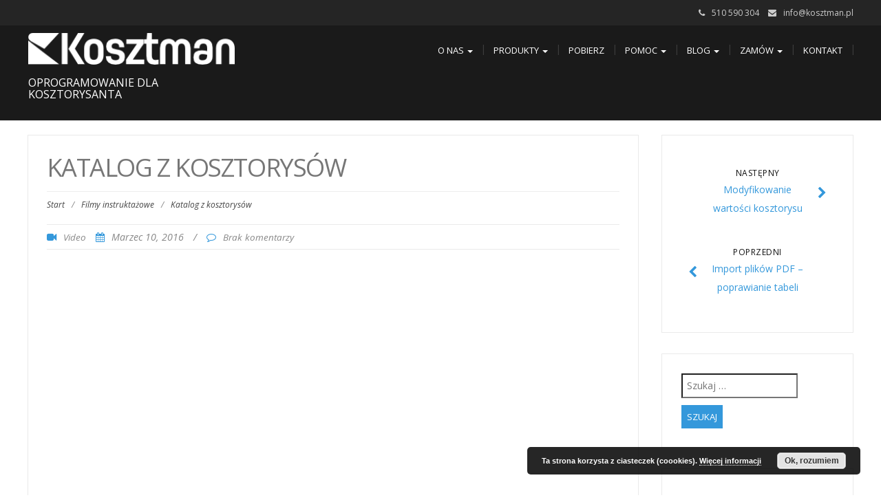

--- FILE ---
content_type: text/html; charset=UTF-8
request_url: https://www.kosztman.pl/filmy-instruktazowe/katalog-z-kosztorysow/
body_size: 10684
content:
<!DOCTYPE html>
<html lang="pl-PL" prefix="og: http://ogp.me/ns#">
<head><link rel="stylesheet" type="text/css" href="https://www.kosztman.pl/wp-content/cache/minify/b374e.css" media="all" />

	<meta charset="UTF-8">
	<meta name="viewport" content="width=device-width">
	<link rel="profile" href="https://gmpg.org/xfn/11">
	<link rel="pingback" href="/xmlrpc.php">
	<title>Katalog z kosztorysów - Kosztman</title>

<!-- This site is optimized with the Yoast SEO plugin v4.2.1 - https://yoast.com/wordpress/plugins/seo/ -->
<link rel="canonical" href="/filmy-instruktazowe/katalog-z-kosztorysow/" />
<meta property="og:locale" content="pl_PL" />
<meta property="og:type" content="article" />
<meta property="og:title" content="Katalog z kosztorysów - Kosztman" />
<meta property="og:description" content="Równoważność katalogów i kosztorysów znakomicie ułatwia tworzenie i porządkowanie katalogów własnych. Wystarczy wczytać kosztorys, który zawiera ciekawe, nietypowe pozycje, wybrać te, które mogą się przydać później i skopiować je do kosztorysu, który uczynimy katalogiem własnym. Operacja taka jest bardzo prosta, bo niczym nie różni się od działania na dwóch kosztorysach. &hellip;" />
<meta property="og:url" content="/filmy-instruktazowe/katalog-z-kosztorysow/" />
<meta property="og:site_name" content="Kosztman" />
<meta property="article:section" content="Filmy instruktażowe" />
<meta property="article:published_time" content="2016-03-10T18:40:24+00:00" />
<meta property="article:modified_time" content="2016-03-10T21:40:33+00:00" />
<meta property="og:updated_time" content="2016-03-10T21:40:33+00:00" />
<meta property="og:image" content="/wp-content/uploads/2016/03/Katalog-z-kosztorysów.jpeg" />
<meta property="og:image:width" content="1280" />
<meta property="og:image:height" content="720" />
<meta name="twitter:card" content="summary" />
<meta name="twitter:description" content="Równoważność katalogów i kosztorysów znakomicie ułatwia tworzenie i porządkowanie katalogów własnych. Wystarczy wczytać kosztorys, który zawiera ciekawe, nietypowe pozycje, wybrać te, które mogą się przydać później i skopiować je do kosztorysu, który uczynimy katalogiem własnym. Operacja taka jest bardzo prosta, bo niczym nie różni się od działania na dwóch kosztorysach. [&hellip;]" />
<meta name="twitter:title" content="Katalog z kosztorysów - Kosztman" />
<meta name="twitter:image" content="/wp-content/uploads/2016/03/Katalog-z-kosztorysów.jpeg" />
<!-- / Yoast SEO plugin. -->

<link rel='dns-prefetch' href='//fonts.googleapis.com' />
<link rel='dns-prefetch' href='//s.w.org' />
<link rel="alternate" type="application/rss+xml" title="Kosztman &raquo; Kanał z wpisami" href="/feed/" />
<link rel="alternate" type="application/rss+xml" title="Kosztman &raquo; Kanał z komentarzami" href="/comments/feed/" />
<link rel="alternate" type="application/rss+xml" title="Kosztman &raquo; Katalog z kosztorysów Kanał z komentarzami" href="/filmy-instruktazowe/katalog-z-kosztorysow/feed/" />
		<script type="text/javascript">
			window._wpemojiSettings = {"baseUrl":"https:\/\/s.w.org\/images\/core\/emoji\/2.2.1\/72x72\/","ext":".png","svgUrl":"https:\/\/s.w.org\/images\/core\/emoji\/2.2.1\/svg\/","svgExt":".svg","source":{"concatemoji":"\/wp-includes\/js\/wp-emoji-release.min.js?ver=4.7.2"}};
			!function(a,b,c){function d(a){var b,c,d,e,f=String.fromCharCode;if(!k||!k.fillText)return!1;switch(k.clearRect(0,0,j.width,j.height),k.textBaseline="top",k.font="600 32px Arial",a){case"flag":return k.fillText(f(55356,56826,55356,56819),0,0),!(j.toDataURL().length<3e3)&&(k.clearRect(0,0,j.width,j.height),k.fillText(f(55356,57331,65039,8205,55356,57096),0,0),b=j.toDataURL(),k.clearRect(0,0,j.width,j.height),k.fillText(f(55356,57331,55356,57096),0,0),c=j.toDataURL(),b!==c);case"emoji4":return k.fillText(f(55357,56425,55356,57341,8205,55357,56507),0,0),d=j.toDataURL(),k.clearRect(0,0,j.width,j.height),k.fillText(f(55357,56425,55356,57341,55357,56507),0,0),e=j.toDataURL(),d!==e}return!1}function e(a){var c=b.createElement("script");c.src=a,c.defer=c.type="text/javascript",b.getElementsByTagName("head")[0].appendChild(c)}var f,g,h,i,j=b.createElement("canvas"),k=j.getContext&&j.getContext("2d");for(i=Array("flag","emoji4"),c.supports={everything:!0,everythingExceptFlag:!0},h=0;h<i.length;h++)c.supports[i[h]]=d(i[h]),c.supports.everything=c.supports.everything&&c.supports[i[h]],"flag"!==i[h]&&(c.supports.everythingExceptFlag=c.supports.everythingExceptFlag&&c.supports[i[h]]);c.supports.everythingExceptFlag=c.supports.everythingExceptFlag&&!c.supports.flag,c.DOMReady=!1,c.readyCallback=function(){c.DOMReady=!0},c.supports.everything||(g=function(){c.readyCallback()},b.addEventListener?(b.addEventListener("DOMContentLoaded",g,!1),a.addEventListener("load",g,!1)):(a.attachEvent("onload",g),b.attachEvent("onreadystatechange",function(){"complete"===b.readyState&&c.readyCallback()})),f=c.source||{},f.concatemoji?e(f.concatemoji):f.wpemoji&&f.twemoji&&(e(f.twemoji),e(f.wpemoji)))}(window,document,window._wpemojiSettings);
		</script>
		<style type="text/css">
img.wp-smiley,
img.emoji {
	display: inline !important;
	border: none !important;
	box-shadow: none !important;
	height: 1em !important;
	width: 1em !important;
	margin: 0 .07em !important;
	vertical-align: -0.1em !important;
	background: none !important;
	padding: 0 !important;
}
</style>




<link rel='stylesheet' id='jquery-ui-css'  href='//code.jquery.com/ui/1.9.1/themes/base/jquery-ui.css?ver=4.7.2' type='text/css' media='all' />






<link rel='stylesheet' id='body-font-css'  href='//fonts.googleapis.com/css?family=Open+Sans%3A400%2C400italic%2C700%2C700italic&#038;subset=latin%2Cgreek-ext%2Ccyrillic%2Clatin-ext%2Cgreek%2Ccyrillic-ext%2Cvietnamese&#038;ver=4.7.2' type='text/css' media='all' />
<link rel='stylesheet' id='menu-font-css'  href='//fonts.googleapis.com/css?family=Open+Sans%3A400%2C400italic%2C700%2C700italic&#038;subset=latin%2Cgreek-ext%2Ccyrillic%2Clatin-ext%2Cgreek%2Ccyrillic-ext%2Cvietnamese&#038;ver=4.7.2' type='text/css' media='all' />
<link rel='stylesheet' id='logo-font-css'  href='//fonts.googleapis.com/css?family=Open+Sans%3A400%2C400italic%2C700%2C700italic&#038;subset=latin%2Cgreek-ext%2Ccyrillic%2Clatin-ext%2Cgreek%2Ccyrillic-ext%2Cvietnamese&#038;ver=4.7.2' type='text/css' media='all' />

<script type="text/javascript" src="https://www.kosztman.pl/wp-content/cache/minify/df983.js"></script>


<script type='text/javascript'>
/* <![CDATA[ */
var mejsL10n = {"language":"pl-PL","strings":{"Close":"Zamknij","Fullscreen":"Pe\u0142ny ekran","Turn off Fullscreen":"Wy\u0142\u0105cz pe\u0142ny ekran","Go Fullscreen":"W\u0142\u0105cz pe\u0142ny ekran","Download File":"Pobierz plik","Download Video":"Pobierz film","Play":"Odtw\u00f3rz","Pause":"Pauza","Captions\/Subtitles":"Napisy","None":"None","Time Slider":"Slider Czasu","Skip back %1 seconds":"Przewi\u0144 o %1 sekund do ty\u0142u","Video Player":"Odtwarzacz video","Audio Player":"Odtwarzacz muzyki","Volume Slider":"Suwak g\u0142o\u015bno\u015bci","Mute Toggle":"Prze\u0142\u0105cz wyciszenie","Unmute":"W\u0142\u0105cz dzwi\u0119k","Mute":"Wycisz","Use Up\/Down Arrow keys to increase or decrease volume.":"U\u017cywaj strza\u0142ek do g\u00f3ry\/do do\u0142u aby zwi\u0119kszy\u0107 lub zmniejszy\u0107 g\u0142o\u015bno\u015b\u0107.","Use Left\/Right Arrow keys to advance one second, Up\/Down arrows to advance ten seconds.":"U\u017cyj strza\u0142ek lewo\/prawo aby przesun\u0105\u0107 o sekund\u0119 do przodu lub do ty\u0142u, strza\u0142ek g\u00f3ra\/d\u00f3\u0142 aby przesun\u0105\u0107 o dziesi\u0119\u0107 sekund."}};
var _wpmejsSettings = {"pluginPath":"\/wp-includes\/js\/mediaelement\/"};
/* ]]> */
</script>
<script type="text/javascript" src="https://www.kosztman.pl/wp-content/cache/minify/6ecc6.js"></script>




<script type='text/javascript'>
/* <![CDATA[ */
var fvpdata = {"ajaxurl":"\/wp-admin\/admin-ajax.php","nonce":"0d21e57dcc","fitvids":"1","dynamic":"","overlay":"1","opacity":"0.75","color":"w","width":"640"};
/* ]]> */
</script>
<script type="text/javascript" src="https://www.kosztman.pl/wp-content/cache/minify/fea55.js"></script>





<script type='text/javascript' src='//cdn.jsdelivr.net/jquery.validation/1.14.0/jquery.validate.js?ver=4.7.2'></script>
<script type='text/javascript' src='//jqueryvalidation.org/files/dist/additional-methods.min.js?ver=4.7.2'></script>
<script type='text/javascript'>
/* <![CDATA[ */
var price = {"ajax_url":"\/wp-admin\/admin-ajax.php"};
/* ]]> */
</script>
<script type="text/javascript" src="https://www.kosztman.pl/wp-content/cache/minify/d07ce.js"></script>








<link rel='https://api.w.org/' href='/wp-json/' />
<link rel="EditURI" type="application/rsd+xml" title="RSD" href="/xmlrpc.php?rsd" />
<link rel="wlwmanifest" type="application/wlwmanifest+xml" href="/wp-includes/wlwmanifest.xml" /> 
<meta name="generator" content="WordPress 4.7.2" />
<link rel='shortlink' href='/?p=1997' />
<link rel="alternate" type="application/json+oembed" href="/wp-json/oembed/1.0/embed?url=https%3A%2F%2Fwww.kosztman.pl%2Ffilmy-instruktazowe%2Fkatalog-z-kosztorysow%2F" />
<link rel="alternate" type="text/xml+oembed" href="/wp-json/oembed/1.0/embed?url=https%3A%2F%2Fwww.kosztman.pl%2Ffilmy-instruktazowe%2Fkatalog-z-kosztorysow%2F&#038;format=xml" />
<!--[if lt IE 9]>
<script src="/wp-content/themes/modality/js/html5shiv.js"></script>
<![endif]-->
<!--Custom Styling-->
<style media="screen" type="text/css">
blockquote, address, .page-links a:hover, .post-format-wrap {border-color:#3498db}
.meta span i, .more-link, .post-title h3:hover, #main .standard-posts-wrapper .posts-wrapper .post-single .text-holder-full .post-format-wrap p.link-text a:hover, .breadcrumbs .breadcrumbs-wrap ul li a:hover, #article p a, .navigation a, .link-post i.fa, .quote-post i.fa, #article .link-post p.link-text a:hover, .link-post p.link-text a:hover, .quote-post span.quote-author, .post-single ul.link-pages li a strong, .post-info span i, .footer-widget-col ul li a:hover, .sidebar ul.link-pages li.next-link a span, .sidebar ul.link-pages li.previous-link a span, .sidebar ul.link-pages li i, .row .row-item .service i.fa {color:#3498db}
input[type=&quot;submit&quot;],button, .page-links a:hover {background:#3498db}
.search-submit,.wpcf7-form-control,.main-navigation ul ul, .content-boxes .circle, .feature .circle, .section-title-right:after, .boxtitle:after, .section-title:after, .content-btn, #comments .form-submit #submit {background-color:#3498db}
.back-to-top {color:#888888}
.back-to-top i.fa:hover {color:#3498db}
#logo {width:300px }
#logo {height:30px }
#logo { margin-right:25px }
#logo {text-transform: uppercase }
#logo {font-family:Open Sans}
#logo {font-size:24px }
#logo {font-weight:700}
#logo a {color:#ffffff}
#logo h5.site-description {font-size:16px }
#logo .site-description {color:#ffffff}
#logo .site-description {text-transform: uppercase}
#navbar ul li a {font-family:Open Sans}
#navbar ul li a {font-size:13px}
#navbar ul li a {text-transform: uppercase;}
.navbar-nav li a {color:#ffffff}
.dropdown-menu {border-bottom: 5px solid #c9c9c9}
.navbar-nav {background-color:#1a1a1a}
.dropdown-menu { background:#1a1a1a}
.navbar-nav li a:hover {color:#3498db}
.navbar-nav ul li a:hover, .navbar-nav ul li a:focus, .navbar-nav ul li a.active, .navbar-nav ul li a.active-parent, .navbar-nav ul li.current_page_item a, #menu-navmenu li a:hover { background:#1a1a1a}
.active a { color:#3498db !important}
body {font-family:Open Sans}
body {font-size:15px !important}
body {color:#777777}
#header-holder { background-color: #1a1a1a}
#header-holder {opacity:1}
#header-top .top-phone,#header-top p, #header-top a, #header-top i { color:#cccccc}
#header-top { background-color: #252525}
.banner ul li { height:500px;}
.banner .inner h1 { color:#111111}
.iis-caption-title a { color:#111111}
.banner .inner p { color: #111111}
.iis-caption-content p { color: #111111}
.banner .btn { color: #111111}
.banner .btn { border-color: #111111}
.iis-caption { left: 0%}
.banner .inner { padding-top: 120px}
.iis-caption { bottom: 5%}
.banner .inner { width: 90%}
.iis-caption { max-width: 90%}
#footer { background-color:#252525}
#copyright { background-color:#111111}
.footer-widget-col h4 { color:#ffffff}
.footer-widget-col h4 { border-bottom: 4px solid #444444}
.footer-widget-col a, .footer-widget-col { color:#ffffff}
.footer-widget-col ul li { border-bottom: 1px solid #444444}
#social-bar-footer ul li a i { color:#ffffff}
.home-blog {background: none repeat scroll 0 0 #ffffff}
.from-blog .post-info span a, .from-blog .post-info span {color:#111111;}
.from-blog h3 {color:#111111;}
.from-blog h2 {color:#111111;}
.from-blog {background: none repeat scroll 0 0 #ffffff;}
.blog-top-image {background: none repeat scroll 0 0 #eeeeee;}
.blog-top-image h1.section-title, .blog-top-image h1.section-title-right {color:#111111;}
.get-strated-button { background-color: #3498db}
#get-started h2 { color: #ffffff}
.get-strated-left span { color: #ffffff}
#get-started { background: none repeat scroll 0 0 #252525}
#features { background-color:#ffffff;}
h4.sub-title, #features p { color:#111111;}
#features .section-title, #features h3 { color:#111111;}
.about p {color:#111111;}
.about h2 {color:#111111;}
.about {background: none repeat scroll 0 0 #eeeeee;}
#services { background-color:#ffffff;}
#services h2, #services h3 { color:#111111;}
#services p { color:#777777;}
.cta h2 { color:#111111;}
.cta h4 { color:#111111;}
.cta { background-color:#eeeeee;}
.content-boxes h4 { color:#ffffff;}
.content-boxes {color:#ffffff}
.content-boxes {background: none repeat scroll 0 0 #252525}
.get-in-touch { background-color: #eeeeee}
.get-in-touch h2.boxtitle {color:#111111;}
.get-in-touch h4.sub-title {color:#111111;}
.git-link { color: #111111}
.git-link { border-color: #111111}
.social { background-color: #eeeeee}
</style>

<!-- Dynamic Widgets by QURL - http://www.qurl.nl //-->

<!-- BEGIN GADWP v4.9.6.1 Universal Tracking - https://deconf.com/google-analytics-dashboard-wordpress/ -->
<script>
  (function(i,s,o,g,r,a,m){i['GoogleAnalyticsObject']=r;i[r]=i[r]||function(){
  (i[r].q=i[r].q||[]).push(arguments)},i[r].l=1*new Date();a=s.createElement(o),
  m=s.getElementsByTagName(o)[0];a.async=1;a.src=g;m.parentNode.insertBefore(a,m)
  })(window,document,'script','https://www.google-analytics.com/analytics.js','ga');
  ga('create', 'UA-52880705-1', 'auto');
  ga('send', 'pageview');
</script>

<!-- END GADWP Universal Tracking -->


<!-- Easy FancyBox 1.5.8.2 using FancyBox 1.3.8 - RavanH (http://status301.net/wordpress-plugins/easy-fancybox/) -->
<script type="text/javascript">
/* <![CDATA[ */
var fb_timeout = null;
var fb_opts = { 'overlayShow' : true, 'hideOnOverlayClick' : true, 'showCloseButton' : true, 'margin' : 20, 'centerOnScroll' : true, 'enableEscapeButton' : true, 'autoScale' : true };
var easy_fancybox_handler = function(){
	/* IMG */
	var fb_IMG_select = 'a[href*=".jpg"]:not(.nolightbox,li.nolightbox>a), area[href*=".jpg"]:not(.nolightbox), a[href*=".jpeg"]:not(.nolightbox,li.nolightbox>a), area[href*=".jpeg"]:not(.nolightbox), a[href*=".png"]:not(.nolightbox,li.nolightbox>a), area[href*=".png"]:not(.nolightbox)';
	jQuery(fb_IMG_select).addClass('fancybox image').attr('rel', 'gallery');
	jQuery('a.fancybox, area.fancybox, li.fancybox a').fancybox( jQuery.extend({}, fb_opts, { 'type' : 'image', 'transitionIn' : 'elastic', 'easingIn' : 'easeOutBack', 'transitionOut' : 'elastic', 'easingOut' : 'easeInBack', 'opacity' : false, 'hideOnContentClick' : false, 'titleShow' : true, 'titlePosition' : 'outside', 'titleFromAlt' : true, 'showNavArrows' : true, 'enableKeyboardNav' : true, 'cyclic' : false }) );
	/* Inline */
	jQuery('a.fancybox-inline, area.fancybox-inline, li.fancybox-inline a').fancybox( jQuery.extend({}, fb_opts, { 'type' : 'inline', 'autoDimensions' : true, 'scrolling' : 'no', 'easingIn' : 'easeOutBack', 'easingOut' : 'easeInBack', 'opacity' : false, 'hideOnContentClick' : false }) );
}
var easy_fancybox_auto = function(){
	/* Auto-click */
	setTimeout(function(){jQuery('#fancybox-auto').trigger('click')},1000);
}
/* ]]> */
</script>
</head>
<body class="post-template-default single single-post postid-1997 single-format-video">
<div id="grid-container">
	<div class="clear"></div>
		<div id="header-top">
	<div class="pagetop-inner clearfix">
		<div class="top-left left">
			<p class="no-margin"></p>
		</div>
		<div class="top-right right">
			<span class="top-phone"><i class="fa fa-phone"></i>510 590 304</span>
			<span class="top-email"><i class="fa fa-envelope"></i><a href="/cdn-cgi/l/email-protection#88e1e6eee7c8e3e7fbf2fce5e9e6a6f8e4"><span class="__cf_email__" data-cfemail="b9d0d7dfd6f9d2d6cac3cdd4d8d797c9d5">[email&#160;protected]</span></a></span>
		</div>
	</div>
</div>					<div id="header-holder">
					<div id ="header-wrap">
      			<nav class="navbar navbar-default">
					<div id="logo">
													<a href="/"><img src="/wp-content/uploads/2016/03/kosztmanbialyduzy3.png" alt="Logo"/></a>
							 
								<h5 class="site-description">Oprogramowanie dla kosztorysanta</h5>
																		</div>
        			<div class="navbar-header">
            			<button type="button" class="navbar-toggle collapsed" data-toggle="collapse" data-target="#navbar" aria-expanded="false" aria-controls="navbar">
              			<span class="sr-only">Toggle navigation</span>
              			<span class="icon-bar"></span>
              			<span class="icon-bar"></span>
              			<span class="icon-bar"></span>
            			</button>
          			</div><!--navbar-header-->
          			<div id="navbar" class="navbar-collapse collapse">
					<ul id="menu-menu-glowne" class="nav navbar-nav"><li id="menu-item-17" class="menu-item menu-item-type-post_type menu-item-object-page menu-item-has-children menu-item-17 dropdown"><a title="O nas" href="/o-nas/" class="dropdown-toggle" aria-haspopup="true">O nas <span class="caret"></span></a>
<ul role="menu" class=" dropdown-menu">
	<li id="menu-item-1640" class="menu-item menu-item-type-post_type menu-item-object-page menu-item-1640"><a title="O firmie" href="/o-firmie/">O firmie</a></li>
	<li id="menu-item-1644" class="menu-item menu-item-type-post_type menu-item-object-page menu-item-1644"><a title="Dlaczego powracamy?" href="/o-firmie/dlaczego-powracamy/">Dlaczego powracamy?</a></li>
	<li id="menu-item-1647" class="menu-item menu-item-type-post_type menu-item-object-page menu-item-1647"><a title="Polityka prywatności" href="/polityka-prywatnosci/">Polityka prywatności</a></li>
</ul>
</li>
<li id="menu-item-39" class="menu-item menu-item-type-post_type menu-item-object-page menu-item-has-children menu-item-39 dropdown"><a title="Produkty" href="/produkty/" class="dropdown-toggle" aria-haspopup="true">Produkty <span class="caret"></span></a>
<ul role="menu" class=" dropdown-menu">
	<li id="menu-item-27" class="menu-item menu-item-type-post_type menu-item-object-page menu-item-has-children menu-item-27 dropdown"><a title="KOMA 5" href="/program-do-kosztorysowania-koma-5/">KOMA 5</a>
	<ul role="menu" class=" dropdown-menu">
		<li id="menu-item-1855" class="menu-item menu-item-type-post_type menu-item-object-page menu-item-1855"><a title="Cechy programu KOMA 5" href="/program-do-kosztorysowania-koma-5/cechy/">Cechy programu KOMA 5</a></li>
		<li id="menu-item-1690" class="menu-item menu-item-type-post_type menu-item-object-page menu-item-1690"><a title="Katalogi dostępne w programie KOMA 5" href="/program-do-kosztorysowania-koma-5/katalogi-dostepne-w-programie/">Katalogi dostępne w programie KOMA 5</a></li>
	</ul>
</li>
	<li id="menu-item-1637" class="menu-item menu-item-type-post_type menu-item-object-page menu-item-1637"><a title="Perspektywa" href="/perspektywa-program-do-obmiarowania/">Perspektywa</a></li>
</ul>
</li>
<li id="menu-item-33" class="menu-item menu-item-type-post_type menu-item-object-page menu-item-33"><a title="Pobierz" href="/pobierz/">Pobierz</a></li>
<li id="menu-item-36" class="menu-item menu-item-type-post_type menu-item-object-page menu-item-has-children menu-item-36 dropdown"><a title="Pomoc" href="/pomoc/" class="dropdown-toggle" aria-haspopup="true">Pomoc <span class="caret"></span></a>
<ul role="menu" class=" dropdown-menu">
	<li id="menu-item-2251" class="menu-item menu-item-type-post_type menu-item-object-page current_page_parent menu-item-2251"><a title="Artykuły" href="/blog/">Artykuły</a></li>
	<li id="menu-item-2217" class="menu-item menu-item-type-taxonomy menu-item-object-category current-post-ancestor current-menu-parent current-post-parent menu-item-2217"><a title="Filmy instruktażowe" href="/category/filmy-instruktazowe/">Filmy instruktażowe</a></li>
	<li id="menu-item-1838" class="menu-item menu-item-type-post_type menu-item-object-page menu-item-1838"><a title="FAQ" href="/pomoc/faq/">FAQ</a></li>
	<li id="menu-item-2551" class="menu-item menu-item-type-custom menu-item-object-custom menu-item-2551"><a title="Instrukcja" href="/instrukcja">Instrukcja</a></li>
</ul>
</li>
<li id="menu-item-20" class="menu-item menu-item-type-post_type menu-item-object-page current_page_parent menu-item-has-children menu-item-20 dropdown"><a title="Blog" href="/blog/" class="dropdown-toggle" aria-haspopup="true">Blog <span class="caret"></span></a>
<ul role="menu" class=" dropdown-menu">
	<li id="menu-item-2209" class="menu-item menu-item-type-taxonomy menu-item-object-category menu-item-2209"><a title="KOMA 5" href="/category/koma/">KOMA 5</a></li>
	<li id="menu-item-2207" class="menu-item menu-item-type-taxonomy menu-item-object-category menu-item-2207"><a title="Perspektywa" href="/category/perspektywa/">Perspektywa</a></li>
</ul>
</li>
<li id="menu-item-18" class="menu-item menu-item-type-post_type menu-item-object-page menu-item-has-children menu-item-18 dropdown"><a title="Zamów" href="/zamow/" class="dropdown-toggle" aria-haspopup="true">Zamów <span class="caret"></span></a>
<ul role="menu" class=" dropdown-menu">
	<li id="menu-item-2250" class="menu-item menu-item-type-post_type menu-item-object-page menu-item-2250"><a title="Formularz zamówienia" href="/zamow/">Formularz zamówienia</a></li>
	<li id="menu-item-2214" class="menu-item menu-item-type-post_type menu-item-object-page menu-item-2214"><a title="Regulamin sklepu" href="/regulamin-sklepu/">Regulamin sklepu</a></li>
</ul>
</li>
<li id="menu-item-2299" class="menu-item menu-item-type-post_type menu-item-object-page menu-item-2299"><a title="Kontakt" href="/kontakt/">Kontakt</a></li>
</ul>					
          			</div><!--/.nav-collapse -->
        
      </nav>
			</div><!--header-wrap-->
		</div><!--header-holder-->
	<div id="main" class="col2-l">
	<div class="content-posts-wrap">
	<div id="content-box">
		<div id="post-body">
			<div class="post-single post-1997 post type-post status-publish format-video has-post-thumbnail hentry category-filmy-instruktazowe post_format-post-format-video has-post-video">
				<h1 id="post-title" class="entry-title post-1997 post type-post status-publish format-video has-post-thumbnail hentry category-filmy-instruktazowe post_format-post-format-video has-post-video">Katalog z kosztorysów </h1>
							<div class="breadcrumbs">
					<div class="breadcrumbs-wrap"> 
						<ul><li><a href="https://www.kosztman.pl">Start</a></li><li class="separator"> / </li><li><a href="/category/filmy-instruktazowe/" rel="category tag">Filmy instruktażowe</a></li><li class="separator"> / </li><li>Katalog z kosztorysów</li></ul>					</div><!--breadcrumbs-wrap-->
				</div><!--breadcrumbs-->
							<div class="post-info">
			<span><i class="fa fa-video-camera"></i><a href="/type/video/">Video</a></span>
	 </span>
	<span><i class="fa fa-calendar"></i>Marzec 10, 2016 </span>
	<span class="separator"> / </span>
	<span><i class="fa fa-comment-o"></i><a href="/filmy-instruktazowe/katalog-z-kosztorysow/#respond">Brak komentarzy</a></span>
</div>
				<div id="article">
					<p><iframe width="800" height="450" src="https://www.youtube.com/embed/i1p7PT-XXcY?feature=oembed&#038;wmode=opaque" frameborder="0" allowfullscreen></iframe></p>
<p>Równoważność katalogów i kosztorysów znakomicie ułatwia tworzenie i porządkowanie katalogów własnych. Wystarczy wczytać kosztorys, który zawiera ciekawe, nietypowe pozycje, wybrać te, które mogą się przydać później i skopiować je do kosztorysu, który uczynimy katalogiem własnym.</p>
<p>Operacja taka jest bardzo prosta, bo niczym nie różni się od działania na dwóch kosztorysach. To po prostu jest operacja na dwóch równoległych kosztorysach, z tym, że jeden z nich będzie pełnił rolę katalogu.</p>
<p>Tworzenie katalogów własnych w ten sposób ma dodatkową zaletę, polegającą na tym, że pozycje pobrane z kosztorysu zazwyczaj są wycenione. Fakt ten pozwala na wstawianie do kosztorysów pozycji z wycenionymi elementami RMS.</p>
<p>&nbsp;</p>

<div id="comments" class="comments-area">

	
		<div id="respond" class="comment-respond">
		<h3 id="reply-title" class="comment-reply-title">Dodaj komentarz <small><a rel="nofollow" id="cancel-comment-reply-link" href="/filmy-instruktazowe/katalog-z-kosztorysow/#respond" style="display:none;">Anuluj pisanie odpowiedzi</a></small></h3>			<form action="/wp-comments-post.php" method="post" id="commentform" class="comment-form" novalidate>
				<p class="comment-notes"><span id="email-notes">Twój adres email nie zostanie opublikowany.</span> Pola, których wypełnienie jest wymagane, są oznaczone symbolem <span class="required">*</span></p><p class="comment-form-comment"><label for="comment">Komentarz</label> <textarea id="comment" name="comment" cols="45" rows="8" maxlength="65525" aria-required="true" required="required"></textarea></p><p class="comment-form-author"><label for="author">Podpis <span class="required">*</span></label> <input id="author" name="author" type="text" value="" size="30" maxlength="245" aria-required='true' required='required' /></p>
<p class="comment-form-email"><label for="email">Email <span class="required">*</span></label> <input id="email" name="email" type="email" value="" size="30" maxlength="100" aria-describedby="email-notes" aria-required='true' required='required' /></p>
<p class="comment-form-url"><label for="url">Witryna internetowa</label> <input id="url" name="url" type="url" value="" size="30" maxlength="200" /></p>
<p class="form-submit"><input name="submit" type="submit" id="submit" class="submit" value="Opublikuj komentarz" /> <input type='hidden' name='comment_post_ID' value='1997' id='comment_post_ID' />
<input type='hidden' name='comment_parent' id='comment_parent' value='0' />
</p>			</form>
			</div><!-- #respond -->
	
</div><!-- #comments -->
			
				</div><!--article-->
			</div><!--post-single-->
						</div><!--post-body-->
	</div><!--content-box-->
	<div class="sidebar-frame">
		<div class="sidebar">
				<ul class="link-pages">
		<li class="next-link"><a href="/filmy-instruktazowe/modyfikowanie-wartosci-kosztorysu/" rel="next"><i class="fa fa-chevron-right"></i><strong>Następny</strong> <span>Modyfikowanie wartości kosztorysu</span></a></li>
		<li class="previous-link"><a href="/filmy-instruktazowe/import-plikow-pdf-poprawianie-tabeli/" rel="prev"><i class="fa fa-chevron-left"></i><strong>Poprzedni</strong> <span>Import plików PDF &#8211; poprawianie tabeli</span></a></li>
	</ul>
<div id="search-2" class="widget wow fadeIn widget_search" data-wow-delay="0.5s"><form role="search" method="get" class="search-form" action="/">
				<label>
					<span class="screen-reader-text">Szukaj:</span>
					<input type="search" class="search-field" placeholder="Szukaj &hellip;" value="" name="s" />
				</label>
				<input type="submit" class="search-submit" value="Szukaj" />
			</form></div><div id="nav_menu-6" class="widget wow fadeIn widget_nav_menu" data-wow-delay="0.5s"><div class="widget-title clearfix"><h4><span>Menu</span></h4></div><div class="menu-pomoc-container"><ul id="menu-pomoc" class="menu"><li id="menu-item-1841" class="menu-item menu-item-type-post_type menu-item-object-page menu-item-has-children menu-item-1841"><a href="/pomoc/">Pomoc</a>
<ul class="sub-menu">
	<li id="menu-item-2197" class="menu-item menu-item-type-post_type menu-item-object-page current_page_parent menu-item-2197"><a href="/blog/">Artykuły</a></li>
	<li id="menu-item-1842" class="menu-item menu-item-type-taxonomy menu-item-object-category current-post-ancestor current-menu-parent current-post-parent menu-item-1842"><a href="/category/filmy-instruktazowe/">Filmy instruktażowe</a></li>
	<li id="menu-item-1840" class="menu-item menu-item-type-post_type menu-item-object-page menu-item-1840"><a href="/pomoc/faq/">FAQ</a></li>
	<li id="menu-item-2555" class="menu-item menu-item-type-custom menu-item-object-custom menu-item-2555"><a href="/instrukcja">Instrukcja</a></li>
</ul>
</li>
</ul></div></div><div id="dlm_widget_downloads-2" class="widget wow fadeIn dlm_widget_downloads" data-wow-delay="0.5s"><div class="widget-title clearfix"><h4><span>Pobierz i przetestuj</span></h4></div><ul class="dlm-downloads"><li><p><a class="aligncenter download-button" href="/download/1770/" rel="nofollow">
		KOMA 5 DEMO		<small>KOMA5-5.0.3.78.DEMO.exe</small>
	</a></p>
</li><li><p><a class="aligncenter download-button" href="/download/1786/" rel="nofollow">
		Perspektywa DEMO		<small>Perspektywa-DEMO-1.0.3.19.exe</small>
	</a></p>
</li></ul></div>		</div><!--sidebar-->
	</div><!--sidebar-frame-->
</div><!--content-posts-wrap-->	</div><!--main-->
	<div class="clear"></div>
	<div id="footer">
			<div id="footer-wrap">
			<div id="footer-box" class="footer-v4">
	<div class="sidebar-footer">
		<div>
			<div id="nav_menu-2" class="footer-widget-col widget_nav_menu"><div class="menu-o-nas-container"><ul id="menu-o-nas" class="menu"><li id="menu-item-1652" class="menu-item menu-item-type-post_type menu-item-object-page menu-item-has-children menu-item-1652"><a href="/o-nas/">O nas</a>
<ul class="sub-menu">
	<li id="menu-item-1651" class="menu-item menu-item-type-post_type menu-item-object-page menu-item-1651"><a href="/o-firmie/">O firmie</a></li>
	<li id="menu-item-1650" class="menu-item menu-item-type-post_type menu-item-object-page menu-item-1650"><a href="/o-firmie/dlaczego-powracamy/">Dlaczego powracamy?</a></li>
	<li id="menu-item-1649" class="menu-item menu-item-type-post_type menu-item-object-page menu-item-1649"><a href="/polityka-prywatnosci/">Polityka prywatności</a></li>
</ul>
</li>
</ul></div></div>		</div>
	</div>
	<div class="sidebar-footer">
		<div>
			<div id="nav_menu-4" class="footer-widget-col widget_nav_menu"><div class="menu-koma-5-container"><ul id="menu-koma-5" class="menu"><li id="menu-item-1700" class="menu-item menu-item-type-post_type menu-item-object-page menu-item-has-children menu-item-1700"><a href="/program-do-kosztorysowania-koma-5/">KOMA 5</a>
<ul class="sub-menu">
	<li id="menu-item-1854" class="menu-item menu-item-type-post_type menu-item-object-page menu-item-1854"><a href="/program-do-kosztorysowania-koma-5/cechy/">Cechy programu KOMA 5</a></li>
	<li id="menu-item-1699" class="menu-item menu-item-type-post_type menu-item-object-page menu-item-1699"><a href="/program-do-kosztorysowania-koma-5/katalogi-dostepne-w-programie/">Katalogi dostępne w programie KOMA 5</a></li>
</ul>
</li>
<li id="menu-item-2190" class="menu-item menu-item-type-post_type menu-item-object-page menu-item-2190"><a href="/perspektywa-program-do-obmiarowania/">Perspektywa</a></li>
</ul></div></div>		</div>
	</div>
	<div class="sidebar-footer">
		<div>	
			<div id="nav_menu-7" class="footer-widget-col widget_nav_menu"><div class="menu-pomoc-container"><ul id="menu-pomoc-1" class="menu"><li class="menu-item menu-item-type-post_type menu-item-object-page menu-item-has-children menu-item-1841"><a href="/pomoc/">Pomoc</a>
<ul class="sub-menu">
	<li class="menu-item menu-item-type-post_type menu-item-object-page current_page_parent menu-item-2197"><a href="/blog/">Artykuły</a></li>
	<li class="menu-item menu-item-type-taxonomy menu-item-object-category current-post-ancestor current-menu-parent current-post-parent menu-item-1842"><a href="/category/filmy-instruktazowe/">Filmy instruktażowe</a></li>
	<li class="menu-item menu-item-type-post_type menu-item-object-page menu-item-1840"><a href="/pomoc/faq/">FAQ</a></li>
	<li class="menu-item menu-item-type-custom menu-item-object-custom menu-item-2555"><a href="/instrukcja">Instrukcja</a></li>
</ul>
</li>
</ul></div></div>		</div>
	</div>
	<div class="sidebar-footer lastone">
		<div>
			<div id="nav_menu-8" class="footer-widget-col widget_nav_menu"><div class="menu-zamow-container"><ul id="menu-zamow" class="menu"><li id="menu-item-2196" class="menu-item menu-item-type-post_type menu-item-object-page menu-item-has-children menu-item-2196"><a href="/zamow/">Cena programu do kosztorysowania &#8211; Zamów</a>
<ul class="sub-menu">
	<li id="menu-item-2249" class="menu-item menu-item-type-post_type menu-item-object-page menu-item-2249"><a href="/zamow/">Formularz zamówienia</a></li>
	<li id="menu-item-2216" class="menu-item menu-item-type-post_type menu-item-object-page menu-item-2216"><a href="/regulamin-sklepu/">Regulamin sklepu</a></li>
</ul>
</li>
<li id="menu-item-2193" class="menu-item menu-item-type-post_type menu-item-object-page menu-item-2193"><a href="/pobierz/">Pobierz</a></li>
</ul></div></div>		</div>
	</div>
</div>		</div><!--footer-wrap-->
		</div><!--footer-->
	<div id="copyright">
	<div class="copyright-wrap">
		<span class="left"><a href="/">Copyright 2026 Kosztman</a></span>
		<span class="right"><a title="Modality Theme" target="_blank" href="http://vpthemes.com/modality/">Modality Theme</a> powered by <a title="WordPress" href="http://wordpress.org/">WordPress</a></span>
	</div>
</div><!--copyright--></div><!--grid-container-->
<script data-cfasync="false" src="/cdn-cgi/scripts/5c5dd728/cloudflare-static/email-decode.min.js"></script><script type='text/javascript'>
var colomatduration = 'fast';
var colomatslideEffect = 'slideFade';
</script><a href="#" class="back-to-top"><i class="fa fa-arrow-circle-up"></i></a>

<script type="text/javascript" src="https://www.kosztman.pl/wp-content/cache/minify/a018d.js"></script>

<script type='text/javascript'>
/* <![CDATA[ */
var _wpcf7 = {"recaptcha":{"messages":{"empty":"Please verify that you are not a robot."}},"cached":"1"};
/* ]]> */
</script>






<script type="text/javascript" src="https://www.kosztman.pl/wp-content/cache/minify/f6278.js"></script>

<script type='text/javascript'>
/* <![CDATA[ */
var php_vars = {"slideshowSpeed":"5000","animationSpeed":"800"};
/* ]]> */
</script>
<script type="text/javascript" src="https://www.kosztman.pl/wp-content/cache/minify/237a5.js"></script>

<script type='text/javascript'>
/* <![CDATA[ */
var php_vars = {"slideshowSpeed":"5000","animationSpeed":"800","sliderHeight":"500","sliderEffect":"fade"};
/* ]]> */
</script>

<script type="text/javascript" src="https://www.kosztman.pl/wp-content/cache/minify/e8332.js"></script>

<script type='text/javascript'>
/* <![CDATA[ */
var eucookielaw_data = {"euCookieSet":null,"autoBlock":"0","expireTimer":"30","scrollConsent":"0","networkShareURL":"","isCookiePage":"","isRefererWebsite":"","deleteCookieUrl":"\/filmy-instruktazowe\/katalog-z-kosztorysow\/?nocookie=1"};
/* ]]> */
</script>



<script type="text/javascript" src="https://www.kosztman.pl/wp-content/cache/minify/e1ff6.js"></script>

<script type="text/javascript">
jQuery(document).on('ready post-load', function(){ jQuery('.nofancybox,a.pin-it-button,a[href*="pinterest.com/pin/create/button"]').addClass('nolightbox'); });
jQuery(document).on('ready post-load',easy_fancybox_handler);
jQuery(document).on('ready',easy_fancybox_auto);</script>
<!-- Eu Cookie Law 2.10 --><div class="pea_cook_wrapper pea_cook_bottomright" style="color:#FFFFFF;background:rgb(0,0,0);background: rgba(0,0,0,0.85);"><p>Ta strona korzysta z ciasteczek (coookies). <a style="color:#FFFFFF;" href="/polityka-prywatnosci/" id="fom">Więcej informacji</a> <button id="pea_cook_btn" class="pea_cook_btn" href="#">Ok, rozumiem</button></p></div><div class="pea_cook_more_info_popover"><div class="pea_cook_more_info_popover_inner" style="color:#FFFFFF;background-color: rgba(0,0,0,0.9);"><p>The cookie settings on this website are set to "allow cookies" to give you the best browsing experience possible. If you continue to use this website without changing your cookie settings or you click "Accept" below then you are consenting to this.</p><p><a style="color:#FFFFFF;" href="#" id="pea_close">Close</a></p></div></div><script defer src="https://static.cloudflareinsights.com/beacon.min.js/vcd15cbe7772f49c399c6a5babf22c1241717689176015" integrity="sha512-ZpsOmlRQV6y907TI0dKBHq9Md29nnaEIPlkf84rnaERnq6zvWvPUqr2ft8M1aS28oN72PdrCzSjY4U6VaAw1EQ==" data-cf-beacon='{"version":"2024.11.0","token":"601eae4fc2b449af914e68edf7a474c1","r":1,"server_timing":{"name":{"cfCacheStatus":true,"cfEdge":true,"cfExtPri":true,"cfL4":true,"cfOrigin":true,"cfSpeedBrain":true},"location_startswith":null}}' crossorigin="anonymous"></script>
</body>
</html>
<!-- Performance optimized by W3 Total Cache. Learn more: https://www.w3-edge.com/products/

Object Caching 2988/3293 objects using disk
Page Caching using disk: enhanced (SSL caching disabled)
Page cache debug info:
Engine:             disk: enhanced
Cache key:          
Reject reason:      SSL caching disabled
Creation Time:      1769008362.000s
Header info:
X-Powered-By:        PHP/5.3.29
Content-Type:        text/html; charset=UTF-8
X-Pingback:          https://www.kosztman.pl/xmlrpc.php
Link:                <https://www.kosztman.pl/wp-json/>; rel="https://api.w.org/"
Link:                <https://www.kosztman.pl/?p=1997>; rel=shortlink
Content Delivery Network via N/A
Minified using disk
Database Caching 4/139 queries in 0.018 seconds using disk

 Served from: www.kosztman.pl @ 2026-01-21 15:12:42 by W3 Total Cache -->

--- FILE ---
content_type: text/plain
request_url: https://www.google-analytics.com/j/collect?v=1&_v=j102&a=2129586922&t=pageview&_s=1&dl=https%3A%2F%2Fwww.kosztman.pl%2Ffilmy-instruktazowe%2Fkatalog-z-kosztorysow%2F&ul=en-us%40posix&dt=Katalog%20z%20kosztorys%C3%B3w%20-%20Kosztman&sr=1280x720&vp=1280x720&_u=IEBAAEABAAAAACAAI~&jid=597516776&gjid=511071366&cid=707407053.1769008364&tid=UA-52880705-1&_gid=559500076.1769008364&_r=1&_slc=1&z=1673293614
body_size: -449
content:
2,cG-BSSX1REXJX

--- FILE ---
content_type: application/x-javascript; charset=utf-8
request_url: https://www.kosztman.pl/wp-content/cache/minify/e1ff6.js
body_size: 7949
content:
jQuery(document).ready(function($){var euCookieSet=eucookielaw_data.euCookieSet;var expireTimer=eucookielaw_data.expireTimer;var scrollConsent=eucookielaw_data.scrollConsent;var networkShareURL=eucookielaw_data.networkShareURL;var isCookiePage=eucookielaw_data.isCookiePage;var isRefererWebsite=eucookielaw_data.isRefererWebsite;var deleteCookieUrl=eucookielaw_data.deleteCookieUrl;var autoBlock=eucookielaw_data.autoBlock;if(document.cookie.indexOf("euCookie")>=0){$(".pea_cook_wrapper").fadeOut("fast");euCookieSet=1;}
if(euCookieSet>0){createCookie();}
$(".eu_control_btn").click(function(){window.location.replace(deleteCookieUrl);});$("#fom").click(function(){if($('#fom').attr('href')==='#'){$(".pea_cook_more_info_popover").fadeIn("slow");$(".pea_cook_wrapper").fadeOut("fast");}});$("#pea_close").click(function(){$(".pea_cook_wrapper").fadeIn("fast");$(".pea_cook_more_info_popover").fadeOut("slow");});$('#pea_cook_btn, .eucookie').on('click',function(){euCookieConsent();});jQuery(window).scroll(function(){if(scrollConsent>0&&document.cookie.indexOf("euCookie")<0&&!euCookieSet){if(!isCookiePage){euCookieConsent();}}});function euCookieConsent(){createCookie();if(autoBlock==1){window.location=window.location;}}
function createCookie(){var today=new Date(),expire=new Date();if(expireTimer>0){expire.setTime(today.getTime()+(expireTimer*24*60*60*1000));cookiestring="euCookie=set; "+networkShareURL+"expires="+expire.toUTCString()+"; path=/";}else{cookiestring="euCookie=set; "+networkShareURL+"path=/";}
document.cookie=cookiestring;$(".pea_cook_wrapper").fadeOut("fast");}});
;!function(t){var e,i,n,a,o,d,c,r,s,h,l,f,p,g=0,u={},b=[],y=0,w={},m=[],v=null,x=new Image,I=/\.(jpg|gif|png|bmp|jpeg|webp)(.*)?$/i,C=/[^\.]\.(swf)\s*$/i,k=/[^\.]\.(svg)\s*$/i,O=1,j=0,T="",A=!1,D=t.extend(t("<div/>")[0],{prop:0}),N=navigator.userAgent.match(/msie [6]/i)&&!window.XMLHttpRequest,E=void 0!==document.createTouch,S=function(){i.hide(),x.onerror=x.onload=null,v&&v.abort(),e.empty()},F=function(){return!1===u.onError(b,g,u)?(i.hide(),void(A=!1)):(u.titleShow=!1,u.width="auto",u.height="auto",e.html('<p id="fancybox-error">The requested content cannot be loaded.<br />Please try again later.</p>'),void B())},P=function(){var n,a,o,c,r,s,h=b[g];if(S(),u=t.extend({},t.fn.fancybox.defaults,void 0===t(h).data("fancybox")?u:t(h).data("fancybox")),s=u.onStart(b,g,u),s===!1)return void(A=!1);if("object"==typeof s&&(u=t.extend(u,s)),o=u.title||(h.nodeName?t(h).attr("title"):h.title)||"",h.nodeName&&!u.orig&&(u.orig=t(h).find("img:first").length?t(h).find("img:first"):t(h)),""===o&&u.orig&&(o=u.orig.attr(u.titleFromAlt?"alt":"title")),n=u.href||(h.nodeName?t(h).attr("href"):h.href)||null,(/^(?:javascript)/i.test(n)||"#"==n)&&(n=null),u.type?(a=u.type,n||(n=u.content)):u.content?a="html":n&&(a=n.match(I)||t(h).hasClass("image")?"image":n.match(C)?"swf":n.match(k)?"svg":t(h).hasClass("iframe")?"iframe":0===n.indexOf("#")?"inline":"ajax"),!a)return void F();switch("inline"==a&&(h=n.substr(n.indexOf("#")),a=t(h).length>0?"inline":"ajax"),u.type=a,u.href=n,u.title=o,u.autoDimensions&&("html"==u.type||"inline"==u.type||"ajax"==u.type?(u.width="auto",u.height="auto"):u.autoDimensions=!1),u.modal&&(u.overlayShow=!0,u.hideOnOverlayClick=!1,u.hideOnContentClick=!1,u.enableEscapeButton=!1,u.showCloseButton=!1),u.padding=parseInt(u.padding,10),u.margin=parseInt(u.margin,10),e.css("padding",u.padding+u.margin),t(".fancybox-inline-tmp").off("fancybox-cancel").on("fancybox-change",function(){t(this).replaceWith(d.children())}),a){case"html":e.html(u.content),B();break;case"inline":if(t(h).parent().is("#fancybox-content")===!0)return void(A=!1);t('<div class="fancybox-inline-tmp" />').hide().insertBefore(t(h)).on("fancybox-cleanup",function(){t(this).replaceWith(d.children())}).on("fancybox-cancel",function(){t(this).replaceWith(e.children())}),t(h).appendTo(e),B();break;case"image":A=!1,t.fancybox.showActivity(),x=new Image,x.onerror=function(){F()},x.onload=function(){A=!0,x.onerror=x.onload=null,L()},x.src=n;break;case"swf":u.scrolling="no",c='<object classid="clsid:D27CDB6E-AE6D-11cf-96B8-444553540000" width="'+u.width+'" height="'+u.height+'"><param name="movie" value="'+n+'"></param>',r="",t.each(u.swf,function(t,e){c+='<param name="'+t+'" value="'+e+'"></param>',r+=" "+t+'="'+e+'"'}),c+='<embed src="'+n+'" type="application/x-shockwave-flash" width="'+u.width+'" height="'+u.height+'"'+r+"></embed></object>",e.html(c),B();break;case"svg":u.scrolling="no",c='<object width="'+u.width+'" height="'+u.height+'" data="'+n+'"></object>',e.html(c),B();break;case"ajax":A=!1,t.fancybox.showActivity(),u.ajax.win=u.ajax.success,v=t.ajax(t.extend({},u.ajax,{url:n,data:u.ajax.data||{},error:function(t){t.status>0&&F()},success:function(t,a,o){var d="object"==typeof o?o:v;if(200==d.status){if("function"==typeof u.ajax.win){if(s=u.ajax.win(n,t,a,o),s===!1)return void i.hide();("string"==typeof s||"object"==typeof s)&&(t=s)}e.html(t),B()}}}));break;case"iframe":z()}},B=function(){var i=u.width,n=u.height,a=0==t(window).width()?window.innerWidth:t(window).width(),o=0==t(window).height()?window.innerHeight:t(window).height();i=(""+i).indexOf("%")>-1?parseInt((a-2*u.margin)*parseFloat(i)/100,10)+"px":"auto"==i?"auto":i+"px",n=(""+n).indexOf("%")>-1?parseInt((o-2*u.margin)*parseFloat(n)/100,10)+"px":"auto"==n?"auto":n+"px",e.wrapInner('<div style="width:'+i+";height:"+n+";overflow: "+("auto"==u.scrolling?"auto":"yes"==u.scrolling?"scroll":"hidden")+';position:relative;"></div>'),u.width=e.width(),u.height=e.height(),z()},L=function(){u.width=x.width,u.height=x.height,t("<img />").attr({id:"fancybox-img",src:x.src,alt:u.title}).appendTo(e),z()},z=function(){var o,l;return i.hide(),a.is(":visible")&&!1===w.onCleanup(m,y,w)?(t(".fancybox-inline-tmp").trigger("fancybox-cancel"),void(A=!1)):(A=!0,t(d.add(n)).off(),t(window).off("resize.fb scroll.fb"),t(document).off("keydown.fb"),a.is(":visible")&&"outside"!==w.titlePosition&&a.css("height",a.height()),m=b,y=g,w=u,w.overlayShow?(n.css({"background-color":w.overlayColor,opacity:w.overlayOpacity,cursor:w.hideOnOverlayClick?"pointer":"auto",height:t(document).height()}),n.is(":visible")||(N&&t("select:not(#fancybox-tmp select)").filter(function(){return"hidden"!==this.style.visibility}).css({visibility:"hidden"}).one("fancybox-cleanup",function(){this.style.visibility="inherit"}),n.show())):n.hide(),p=$(),M(),a.is(":visible")?(t(c.add(s).add(h)).hide(),o=a.position(),f={top:o.top,left:o.left,width:a.width(),height:a.height()},l=f.width==p.width&&f.height==p.height,void d.fadeTo(w.changeFade,.3,function(){var i=function(){d.html(e.contents()).fadeTo(w.changeFade,1,K)};t(".fancybox-inline-tmp").trigger("fancybox-change"),d.empty().removeAttr("filter").css({"border-width":w.padding,width:p.width-2*w.padding,height:u.autoDimensions?"auto":p.height-j-2*w.padding}),l?i():(D.prop=0,t(D).animate({prop:1},{duration:w.changeSpeed,easing:w.easingChange,step:q,complete:i}))})):(a.removeAttr("style"),d.css("border-width",w.padding),"elastic"==w.transitionIn?(f=U(),d.html(e.contents()),a.show(),w.opacity&&(p.opacity=0),D.prop=0,void t(D).animate({prop:1},{duration:w.speedIn,easing:w.easingIn,step:q,complete:K})):("inside"==w.titlePosition&&j>0&&r.show(),d.css({width:p.width-2*w.padding,height:u.autoDimensions?"auto":p.height-j-2*w.padding}).html(e.contents()),void a.css(p).fadeIn("none"==w.transitionIn?0:w.speedIn,K))))},H=function(t){return t&&t.length?"float"==w.titlePosition?'<table id="fancybox-title-float-wrap" style="border-spacing:0;border-collapse:collapse"><tr><td id="fancybox-title-float-left"></td><td id="fancybox-title-float-main">'+t+'</td><td id="fancybox-title-float-right"></td></tr></table>':'<div id="fancybox-title-'+w.titlePosition+'">'+t+"</div>":!1},M=function(){if(T=w.title||"",j=0,r.empty().removeAttr("style").removeClass(),w.titleShow===!1)return void r.hide();if(T=t.isFunction(w.titleFormat)?w.titleFormat(T,m,y,w):H(T),!T||""===T)return void r.hide();switch(r.addClass("fancybox-title-"+w.titlePosition).html(T).appendTo("body").show(),w.titlePosition){case"inside":r.css({width:p.width-2*w.padding,marginLeft:w.padding,marginRight:w.padding}),j=r.outerHeight(!0),r.appendTo(o),p.height+=j;break;case"over":r.css({marginLeft:w.padding,width:p.width-2*w.padding,bottom:w.padding}).appendTo(o);break;case"float":r.css("left",-1*parseInt((r.width()-p.width-40)/2,10)).appendTo(a);break;default:r.css({width:p.width-2*w.padding,paddingLeft:w.padding,paddingRight:w.padding}).appendTo(a)}r.hide()},R=function(){return(w.enableEscapeButton||w.enableKeyboardNav)&&t(document).on("keydown.fb",function(e){27==e.keyCode&&w.enableEscapeButton?(e.preventDefault(),t.fancybox.close()):37!=e.keyCode&&39!=e.keyCode||!w.enableKeyboardNav||"INPUT"===e.target.tagName||"TEXTAREA"===e.target.tagName||"SELECT"===e.target.tagName?9==e.keyCode&&w.enableKeyboardNav&&"INPUT"!==e.target.tagName&&"TEXTAREA"!==e.target.tagName&&"SELECT"!==e.target.tagName&&(e.preventDefault(),t.fancybox[e.shiftKey?"prev":"next"]()):(e.preventDefault(),t.fancybox[37==e.keyCode?"prev":"next"]())}),w.showNavArrows?((w.cyclic&&m.length>1||0!==y)&&s.show(),void((w.cyclic&&m.length>1||y!=m.length-1)&&h.show())):(s.hide(),void h.hide())},K=function(){t.support.opacity||(d.css("filter",0),a.css("filter",0)),u.autoDimensions&&d.css("height","auto"),a.css("height","auto"),T&&T.length&&r.show(),w.showCloseButton&&c.show(),R(),w.hideOnContentClick&&d.on("click",t.fancybox.close),w.hideOnOverlayClick&&n.on("click",t.fancybox.close),w.autoResize&&t(window).on("resize.fb",t.fancybox.resize),w.centerOnScroll&&t(window).on("scroll.fb",t.fancybox.center),t.fn.mousewheel&&a.on("mousewheel.fb",function(e,i){A?e.preventDefault():"image"!=w.type||0!=t(e.target).outerHeight()&&t(e.target).prop("scrollHeight")!==t(e.target).outerHeight()||(e.preventDefault(),t.fancybox[i>0?"prev":"next"]())}),"iframe"==w.type&&t('<iframe id="fancybox-frame" name="fancybox-frame'+(new Date).getTime()+'"'+(navigator.userAgent.match(/msie [6]/i)?' allowtransparency="true""':"")+' style="border:0;margin:0;overflow:'+("auto"==u.scrolling?"auto":"yes"==u.scrolling?"scroll":"hidden")+'" src="'+w.href+'"'+(!1===w.allowfullscreen?"":" allowfullscreen")+' tabindex="999"></iframe>').appendTo(d).focus(),a.show(),A=!1,t.fancybox.center(),w.onComplete(m,y,w),W()},W=function(){var e,i;m.length-1>y&&(e=m[y+1],"undefined"!=typeof href&&(e.href.match(I)||t(e).hasClass("image"))&&(i=new Image,i.src=href)),y>0&&(e=m[y-1],"undefined"!=typeof href&&(e.href.match(I)||t(e).hasClass("image"))&&(i=new Image,i.src=href))},q=function(t){var e={width:parseInt(f.width+(p.width-f.width)*t,10),height:parseInt(f.height+(p.height-f.height)*t,10),top:parseInt(f.top+(p.top-f.top)*t,10),left:parseInt(f.left+(p.left-f.left)*t,10)};void 0!==p.opacity&&(e.opacity=.5>t?.5:t),a.css(e),d.css({width:e.width-2*w.padding,height:e.height-j*t-2*w.padding})},X=function(){return[0==t(window).width()?window.innerWidth:t(window).width()-2*w.margin,0==t(window).height()?window.innerHeight:t(window).height()-2*w.margin,t(document).scrollLeft()+w.margin,t(document).scrollTop()+w.margin]},$=function(){var t,e=X(),i={},n=w.autoScale,a=2*w.padding;return i.width=(""+w.width).indexOf("%")>-1?parseInt(e[0]*parseFloat(w.width)/100,10):w.width+a,i.height=(""+w.height).indexOf("%")>-1?parseInt(e[1]*parseFloat(w.height)/100,10):w.height+a,n&&(i.width>e[0]||i.height>e[1])&&("image"==u.type||"svg"==u.type||"swf"==u.type?(t=w.width/w.height,i.width>e[0]&&(i.width=e[0],i.height=parseInt((i.width-a)/t+a,10)),i.height>e[1]&&(i.height=e[1],i.width=parseInt((i.height-a)*t+a,10))):(i.width=Math.min(i.width,e[0]),i.height=Math.min(i.height,e[1]))),i.top=parseInt(Math.max(e[3]-20,e[3]+.5*(e[1]-i.height-40)),10),i.left=parseInt(Math.max(e[2]-20,e[2]+.5*(e[0]-i.width-40)),10),i},Q=function(t){var e=t.offset();return e.top+=parseInt(t.css("paddingTop"),10)||0,e.left+=parseInt(t.css("paddingLeft"),10)||0,e.top+=parseInt(t.css("border-top-width"),10)||0,e.left+=parseInt(t.css("border-left-width"),10)||0,e.width=t.width(),e.height=t.height(),e},U=function(){var e,i,n=u.orig?t(u.orig):!1,a={};return n&&n.length?(e=Q(n),a={width:e.width+2*w.padding,height:e.height+2*w.padding,top:e.top-w.padding-20,left:e.left-w.padding-20}):(i=X(),a={width:2*w.padding,height:2*w.padding,top:parseInt(i[3]+.5*i[1],10),left:parseInt(i[2]+.5*i[0],10)}),a},G=function(){return i.is(":visible")?(t("div",i).css("top",-40*O+"px"),void(O=(O+1)%12)):void clearInterval(l)};t.fn.fancybox=function(e){return t(this).length?(t(this).data("fancybox",t.extend({},e,t.metadata?t(this).metadata():{})).off("click.fb").on("click.fb",function(e){if(e.preventDefault(),!A){A=!0,t(this).blur(),b=[],g=0;var i=t(this).attr("rel")||"";i&&""!=i&&"nofollow"!==i?(b=t('a[rel="'+i+'"], area[rel="'+i+'"]'),g=b.index(this)):b.push(this),P()}}),this):this},t.fancybox=function(e){var i;if(!A){if(A=!0,i=void 0!==arguments[1]?arguments[1]:{},b=[],g=parseInt(i.index,10)||0,t.isArray(e)){for(var n=0,a=e.length;a>n;n++)"object"==typeof e[n]?t(e[n]).data("fancybox",t.extend({},i,e[n])):e[n]=t({}).data("fancybox",t.extend({content:e[n]},i));b=jQuery.merge(b,e)}else"object"==typeof e?t(e).data("fancybox",t.extend({},i,e)):e=t({}).data("fancybox",t.extend({content:e},i)),b.push(e);(g>b.length||0>g)&&(g=0),P()}},t.fancybox.showActivity=function(){clearInterval(l),i.show(),l=setInterval(G,66)},t.fancybox.hideActivity=function(){i.hide()},t.fancybox.next=function(){return t.fancybox.pos(y+1)},t.fancybox.prev=function(){return t.fancybox.pos(y-1)},t.fancybox.pos=function(t){A||(t=parseInt(t),b=m,t>-1&&t<m.length?(g=t,P()):w.cyclic&&m.length>1&&(g=t<m.length?m.length-1:0,P()))},t.fancybox.cancel=function(){A||(A=!0,t(".fancybox-inline-tmp").trigger("fancybox-cancel"),S(),u.onCancel(b,g,u),A=!1)},t.fancybox.close=function(){function e(){n.fadeOut("fast"),r.empty().hide(),a.hide(),t(".fancybox-inline-tmp").trigger("fancybox-cleanup"),d.empty(),w.onClosed(m,y,w),m=u=[],y=g=0,w=u={},A=!1}if(!A&&!a.is(":hidden")){if(A=!0,w&&!1===w.onCleanup(m,y,w))return void(A=!1);if(S(),t(c.add(s).add(h)).hide(),t(d.add(n)).off(),t(window).off("resize.fb scroll.fb mousewheel.fb"),t(document).off("keydown.fb"),d.find("iframe#fancybox-frame").attr("src",N&&/^https/i.test(window.location.href||"")?"javascript:void(false)":"about:blank"),"inside"!==w.titlePosition&&r.empty(),a.stop(),"elastic"==w.transitionOut){f=U();var i=a.position();p={top:i.top,left:i.left,width:a.width(),height:a.height()},w.opacity&&(p.opacity=1),r.empty().hide(),D.prop=1,t(D).animate({prop:0},{duration:w.speedOut,easing:w.easingOut,step:q,complete:e})}else a.fadeOut("none"==w.transitionOut?0:w.speedOut,e)}},t.fancybox.resize=function(){n.is(":visible")&&n.css("height",t(document).height()),E||t.fancybox.center(!0)},t.fancybox.center=function(){var t,e;A||(e=arguments[0]===!0?1:0,t=X(),(e||a.width()<=t[0]&&a.height()<=t[1])&&a.stop().animate({top:parseInt(Math.max(t[3]-20,t[3]+.5*(t[1]-d.height()-40)-w.padding)),left:parseInt(Math.max(t[2]-20,t[2]+.5*(t[0]-d.width()-40)-w.padding))},"number"==typeof arguments[0]?arguments[0]:200))},t.fancybox.init=function(){t("#fancybox-wrap").length||(t("body").append(e=t('<div id="fancybox-tmp"></div>'),i=t('<div id="fancybox-loading"><div></div></div>'),n=t('<div id="fancybox-overlay"></div>'),a=t('<div id="fancybox-wrap"></div>')),o=t('<div id="fancybox-outer"></div>').append('<div class="fancybox-bg" id="fancybox-bg-n"></div><div class="fancybox-bg" id="fancybox-bg-ne"></div><div class="fancybox-bg" id="fancybox-bg-e"></div><div class="fancybox-bg" id="fancybox-bg-se"></div><div class="fancybox-bg" id="fancybox-bg-s"></div><div class="fancybox-bg" id="fancybox-bg-sw"></div><div class="fancybox-bg" id="fancybox-bg-w"></div><div class="fancybox-bg" id="fancybox-bg-nw"></div>').appendTo(a),o.append(d=t('<div id="fancybox-content"></div>'),c=t('<a id="fancybox-close"></a>'),r=t('<div id="fancybox-title"></div>'),s=t('<a href="javascript:;" id="fancybox-left"><span class="fancy-ico" id="fancybox-left-ico"></span></a>'),h=t('<a href="javascript:;" id="fancybox-right"><span class="fancy-ico" id="fancybox-right-ico"></span></a>')),c.click(t.fancybox.close),i.click(t.fancybox.cancel),s.click(function(e){e.preventDefault(),t.fancybox.prev()}),h.click(function(e){e.preventDefault(),t.fancybox.next()}),t.support.opacity||a.addClass("fancybox-ie"),N&&(i.addClass("fancybox-ie6"),a.addClass("fancybox-ie6"),t('<iframe id="fancybox-hide-sel-frame" src="'+(/^https/i.test(window.location.href||"")?"javascript:void(false)":"about:blank")+'" style="overflow:hidden;border:0" tabindex="-1"></iframe>').prependTo(o)))},t.fn.fancybox.defaults={padding:10,margin:40,opacity:!1,modal:!1,cyclic:!1,allowfullscreen:!1,scrolling:"auto",width:560,height:340,autoScale:!0,autoDimensions:!0,centerOnScroll:!E,autoResize:!0,//!isTouch
ajax:{},swf:{wmode:"opaque"},svg:{wmode:"opaque"},hideOnOverlayClick:!0,hideOnContentClick:!1,overlayShow:!0,overlayOpacity:.7,overlayColor:"#777",titleShow:!0,titlePosition:"float",titleFormat:null,titleFromAlt:!1,transitionIn:"fade",transitionOut:"fade",speedIn:300,speedOut:300,changeSpeed:300,changeFade:"fast",easingIn:"swing",easingOut:"swing",showCloseButton:!0,showNavArrows:!0,enableEscapeButton:!0,enableKeyboardNav:!0,onStart:function(){},onCancel:function(){},onComplete:function(){},onCleanup:function(){},onClosed:function(){},onError:function(){}},t(document).ready(function(){t.fancybox.init()})}(jQuery);

;/*
 * jQuery Easing v1.3.2 - http://gsgd.co.uk/sandbox/jquery/easing/
 * Open source under the BSD License.
 * Copyright 2008 George McGinley Smith
 * All rights reserved.
 * https://raw.github.com/gdsmith/jquery-easing/master/LICENSE
*/
(function(h){h.easing.jswing=h.easing.swing;h.extend(h.easing,{def:"easeOutQuad",swing:function(e,a,c,b,d){return h.easing[h.easing.def](e,a,c,b,d)},easeInQuad:function(e,a,c,b,d){return b*(a/=d)*a+c},easeOutQuad:function(e,a,c,b,d){return-b*(a/=d)*(a-2)+c},easeInOutQuad:function(e,a,c,b,d){return 1>(a/=d/2)?b/2*a*a+c:-b/2*(--a*(a-2)-1)+c},easeInCubic:function(e,a,c,b,d){return b*(a/=d)*a*a+c},easeOutCubic:function(e,a,c,b,d){return b*((a=a/d-1)*a*a+1)+c},easeInOutCubic:function(e,a,c,b,d){return 1>
(a/=d/2)?b/2*a*a*a+c:b/2*((a-=2)*a*a+2)+c},easeInQuart:function(e,a,c,b,d){return b*(a/=d)*a*a*a+c},easeOutQuart:function(e,a,c,b,d){return-b*((a=a/d-1)*a*a*a-1)+c},easeInOutQuart:function(e,a,c,b,d){return 1>(a/=d/2)?b/2*a*a*a*a+c:-b/2*((a-=2)*a*a*a-2)+c},easeInQuint:function(e,a,c,b,d){return b*(a/=d)*a*a*a*a+c},easeOutQuint:function(e,a,c,b,d){return b*((a=a/d-1)*a*a*a*a+1)+c},easeInOutQuint:function(e,a,c,b,d){return 1>(a/=d/2)?b/2*a*a*a*a*a+c:b/2*((a-=2)*a*a*a*a+2)+c},easeInSine:function(e,a,
c,b,d){return-b*Math.cos(a/d*(Math.PI/2))+b+c},easeOutSine:function(e,a,c,b,d){return b*Math.sin(a/d*(Math.PI/2))+c},easeInOutSine:function(e,a,c,b,d){return-b/2*(Math.cos(Math.PI*a/d)-1)+c},easeInExpo:function(e,a,c,b,d){return 0==a?c:b*Math.pow(2,10*(a/d-1))+c},easeOutExpo:function(e,a,c,b,d){return a==d?c+b:b*(-Math.pow(2,-10*a/d)+1)+c},easeInOutExpo:function(e,a,c,b,d){return 0==a?c:a==d?c+b:1>(a/=d/2)?b/2*Math.pow(2,10*(a-1))+c:b/2*(-Math.pow(2,-10*--a)+2)+c},easeInCirc:function(e,a,c,b,d){return-b*
(Math.sqrt(1-(a/=d)*a)-1)+c},easeOutCirc:function(e,a,c,b,d){return b*Math.sqrt(1-(a=a/d-1)*a)+c},easeInOutCirc:function(e,a,c,b,d){return 1>(a/=d/2)?-b/2*(Math.sqrt(1-a*a)-1)+c:b/2*(Math.sqrt(1-(a-=2)*a)+1)+c},easeInElastic:function(e,a,c,b,d){e=1.70158;var f=0,g=b;if(0==a)return c;if(1==(a/=d))return c+b;f||(f=.3*d);g<Math.abs(b)?(g=b,e=f/4):e=f/(2*Math.PI)*Math.asin(b/g);return-(g*Math.pow(2,10*--a)*Math.sin(2*(a*d-e)*Math.PI/f))+c},easeOutElastic:function(e,a,c,b,d){e=1.70158;var f=0,g=b;if(0==
a)return c;if(1==(a/=d))return c+b;f||(f=.3*d);g<Math.abs(b)?(g=b,e=f/4):e=f/(2*Math.PI)*Math.asin(b/g);return g*Math.pow(2,-10*a)*Math.sin(2*(a*d-e)*Math.PI/f)+b+c},easeInOutElastic:function(e,a,c,b,d){e=1.70158;var f=0,g=b;if(0==a)return c;if(2==(a/=d/2))return c+b;f||(f=.3*d*1.5);g<Math.abs(b)?(g=b,e=f/4):e=f/(2*Math.PI)*Math.asin(b/g);return 1>a?-.5*g*Math.pow(2,10*--a)*Math.sin(2*(a*d-e)*Math.PI/f)+c:g*Math.pow(2,-10*--a)*Math.sin(2*(a*d-e)*Math.PI/f)*.5+b+c},easeInBack:function(e,a,c,b,d,f){void 0==
f&&(f=1.70158);return b*(a/=d)*a*((f+1)*a-f)+c},easeOutBack:function(e,a,c,b,d,f){void 0==f&&(f=1.70158);return b*((a=a/d-1)*a*((f+1)*a+f)+1)+c},easeInOutBack:function(e,a,c,b,d,f){void 0==f&&(f=1.70158);return 1>(a/=d/2)?b/2*a*a*(((f*=1.525)+1)*a-f)+c:b/2*((a-=2)*a*(((f*=1.525)+1)*a+f)+2)+c},easeInBounce:function(e,a,c,b,d){return b-h.easing.easeOutBounce(e,d-a,0,b,d)+c},easeOutBounce:function(e,a,c,b,d){return(a/=d)<1/2.75?7.5625*b*a*a+c:a<2/2.75?b*(7.5625*(a-=1.5/2.75)*a+.75)+c:a<2.5/2.75?b*(7.5625*
(a-=2.25/2.75)*a+.9375)+c:b*(7.5625*(a-=2.625/2.75)*a+.984375)+c},easeInOutBounce:function(e,a,c,b,d){return a<d/2?.5*h.easing.easeInBounce(e,2*a,0,b,d)+c:.5*h.easing.easeOutBounce(e,2*a-d,0,b,d)+.5*b+c}})})(jQuery);

;/*! Copyright (c) 2013 Brandon Aaron (http://brandon.aaron.sh)
 * Licensed under the MIT License (LICENSE.txt).
 *
 * Version: 3.1.12
 *
 * Requires: jQuery 1.2.2+
 */
!function(a){"function"==typeof define&&define.amd?define(["jquery"],a):"object"==typeof exports?module.exports=a:a(jQuery)}(function(a){function b(b){var g=b||window.event,h=i.call(arguments,1),j=0,l=0,m=0,n=0,o=0,p=0;if(b=a.event.fix(g),b.type="mousewheel","detail"in g&&(m=-1*g.detail),"wheelDelta"in g&&(m=g.wheelDelta),"wheelDeltaY"in g&&(m=g.wheelDeltaY),"wheelDeltaX"in g&&(l=-1*g.wheelDeltaX),"axis"in g&&g.axis===g.HORIZONTAL_AXIS&&(l=-1*m,m=0),j=0===m?l:m,"deltaY"in g&&(m=-1*g.deltaY,j=m),"deltaX"in g&&(l=g.deltaX,0===m&&(j=-1*l)),0!==m||0!==l){if(1===g.deltaMode){var q=a.data(this,"mousewheel-line-height");j*=q,m*=q,l*=q}else if(2===g.deltaMode){var r=a.data(this,"mousewheel-page-height");j*=r,m*=r,l*=r}if(n=Math.max(Math.abs(m),Math.abs(l)),(!f||f>n)&&(f=n,d(g,n)&&(f/=40)),d(g,n)&&(j/=40,l/=40,m/=40),j=Math[j>=1?"floor":"ceil"](j/f),l=Math[l>=1?"floor":"ceil"](l/f),m=Math[m>=1?"floor":"ceil"](m/f),k.settings.normalizeOffset&&this.getBoundingClientRect){var s=this.getBoundingClientRect();o=b.clientX-s.left,p=b.clientY-s.top}return b.deltaX=l,b.deltaY=m,b.deltaFactor=f,b.offsetX=o,b.offsetY=p,b.deltaMode=0,h.unshift(b,j,l,m),e&&clearTimeout(e),e=setTimeout(c,200),(a.event.dispatch||a.event.handle).apply(this,h)}}function c(){f=null}function d(a,b){return k.settings.adjustOldDeltas&&"mousewheel"===a.type&&b%120===0}var e,f,g=["wheel","mousewheel","DOMMouseScroll","MozMousePixelScroll"],h="onwheel"in document||document.documentMode>=9?["wheel"]:["mousewheel","DomMouseScroll","MozMousePixelScroll"],i=Array.prototype.slice;if(a.event.fixHooks)for(var j=g.length;j;)a.event.fixHooks[g[--j]]=a.event.mouseHooks;var k=a.event.special.mousewheel={version:"3.1.12",setup:function(){if(this.addEventListener)for(var c=h.length;c;)this.addEventListener(h[--c],b,!1);else this.onmousewheel=b;a.data(this,"mousewheel-line-height",k.getLineHeight(this)),a.data(this,"mousewheel-page-height",k.getPageHeight(this))},teardown:function(){if(this.removeEventListener)for(var c=h.length;c;)this.removeEventListener(h[--c],b,!1);else this.onmousewheel=null;a.removeData(this,"mousewheel-line-height"),a.removeData(this,"mousewheel-page-height")},getLineHeight:function(b){var c=a(b),d=c["offsetParent"in a.fn?"offsetParent":"parent"]();return d.length||(d=a("body")),parseInt(d.css("fontSize"),10)||parseInt(c.css("fontSize"),10)||16},getPageHeight:function(b){return a(b).height()},settings:{adjustOldDeltas:!0,normalizeOffset:!0}};a.fn.extend({mousewheel:function(a){return a?this.bind("mousewheel",a):this.trigger("mousewheel")},unmousewheel:function(a){return this.unbind("mousewheel",a)}})});